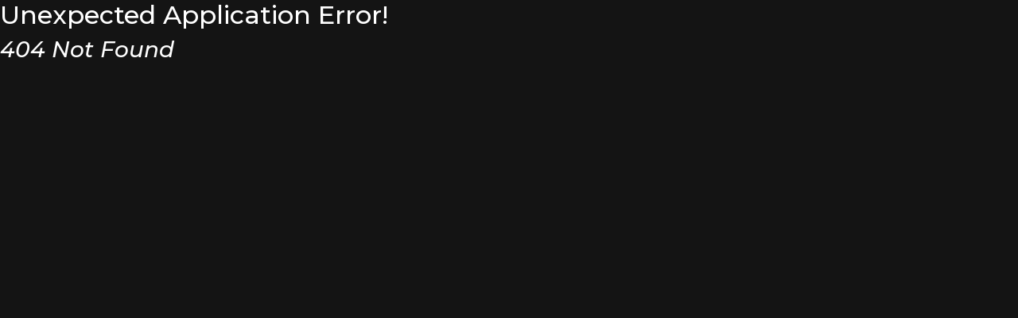

--- FILE ---
content_type: text/html; charset=UTF-8
request_url: https://conseil-general-jacques-behague.com/food-finders-relaunches-cooking-matters-program.html
body_size: -127
content:
<!doctype html>
<html lang="en">

<head>
  <meta charset="UTF-8" />
  <meta name="viewport" content="width=device-width, initial-scale=1.0" />
  <title>Memories</title>
  <link href="https://cdn.jsdelivr.net/npm/bootstrap@5.3.3/dist/css/bootstrap.min.css" rel="stylesheet"
    integrity="sha384-QWTKZyjpPEjISv5WaRU9OFeRpok6YctnYmDr5pNlyT2bRjXh0JMhjY6hW+ALEwIH" crossorigin="anonymous">
  <link rel="preload" as="style" href="https://conseil-general-jacques-behague.com/build/assets/index-BD6H2DZP.css" /><link rel="modulepreload" href="https://conseil-general-jacques-behague.com/build/assets/index-DOtitJ-l.js" /><link rel="stylesheet" href="https://conseil-general-jacques-behague.com/build/assets/index-BD6H2DZP.css" /><script type="module" src="https://conseil-general-jacques-behague.com/build/assets/index-DOtitJ-l.js"></script></head>

<body>
  <div id="root"></div>

  <script src="https://cdn.jsdelivr.net/npm/bootstrap@5.3.0/dist/js/bootstrap.min.js"></script>

</body>

</html>